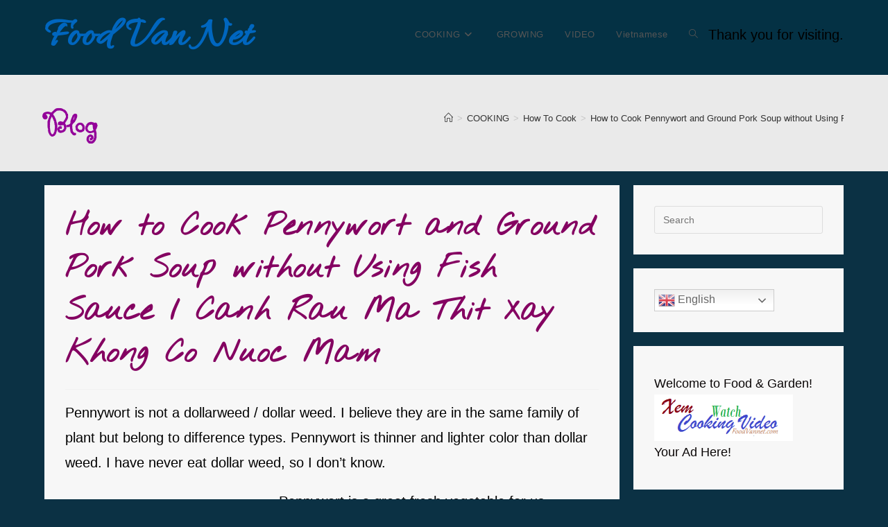

--- FILE ---
content_type: text/html; charset=UTF-8
request_url: http://www.foodvannet.com/how-to-cook-pennywort-and-ground-pork-soup-without-using-fish-sauce-canh-rau-ma-thit-xay/
body_size: 14419
content:
<!DOCTYPE html>
<html class="html" lang="en-US">
<head>
	<meta charset="UTF-8">
	<link rel="profile" href="https://gmpg.org/xfn/11">

	<title>How to Cook Pennywort and Ground Pork Soup without Using Fish Sauce / Canh Rau Ma Thit Xay Khong Co Nuoc Mam &#8211; Food Van Net</title>
<meta name='robots' content='max-image-preview:large' />
	<style>img:is([sizes="auto" i], [sizes^="auto," i]) { contain-intrinsic-size: 3000px 1500px }</style>
	<meta name="viewport" content="width=device-width, initial-scale=1"><link rel='dns-prefetch' href='//fonts.googleapis.com' />
<link rel="alternate" type="application/rss+xml" title="Food Van Net &raquo; Feed" href="http://www.foodvannet.com/feed/" />
<link rel="alternate" type="application/rss+xml" title="Food Van Net &raquo; Comments Feed" href="http://www.foodvannet.com/comments/feed/" />
<link rel="alternate" type="application/rss+xml" title="Food Van Net &raquo; How to Cook Pennywort and Ground Pork Soup without Using Fish Sauce / Canh Rau Ma Thit Xay Khong Co Nuoc Mam Comments Feed" href="http://www.foodvannet.com/how-to-cook-pennywort-and-ground-pork-soup-without-using-fish-sauce-canh-rau-ma-thit-xay/feed/" />
<script>
window._wpemojiSettings = {"baseUrl":"https:\/\/s.w.org\/images\/core\/emoji\/16.0.1\/72x72\/","ext":".png","svgUrl":"https:\/\/s.w.org\/images\/core\/emoji\/16.0.1\/svg\/","svgExt":".svg","source":{"concatemoji":"http:\/\/www.foodvannet.com\/wp-includes\/js\/wp-emoji-release.min.js?ver=6.8.3"}};
/*! This file is auto-generated */
!function(s,n){var o,i,e;function c(e){try{var t={supportTests:e,timestamp:(new Date).valueOf()};sessionStorage.setItem(o,JSON.stringify(t))}catch(e){}}function p(e,t,n){e.clearRect(0,0,e.canvas.width,e.canvas.height),e.fillText(t,0,0);var t=new Uint32Array(e.getImageData(0,0,e.canvas.width,e.canvas.height).data),a=(e.clearRect(0,0,e.canvas.width,e.canvas.height),e.fillText(n,0,0),new Uint32Array(e.getImageData(0,0,e.canvas.width,e.canvas.height).data));return t.every(function(e,t){return e===a[t]})}function u(e,t){e.clearRect(0,0,e.canvas.width,e.canvas.height),e.fillText(t,0,0);for(var n=e.getImageData(16,16,1,1),a=0;a<n.data.length;a++)if(0!==n.data[a])return!1;return!0}function f(e,t,n,a){switch(t){case"flag":return n(e,"\ud83c\udff3\ufe0f\u200d\u26a7\ufe0f","\ud83c\udff3\ufe0f\u200b\u26a7\ufe0f")?!1:!n(e,"\ud83c\udde8\ud83c\uddf6","\ud83c\udde8\u200b\ud83c\uddf6")&&!n(e,"\ud83c\udff4\udb40\udc67\udb40\udc62\udb40\udc65\udb40\udc6e\udb40\udc67\udb40\udc7f","\ud83c\udff4\u200b\udb40\udc67\u200b\udb40\udc62\u200b\udb40\udc65\u200b\udb40\udc6e\u200b\udb40\udc67\u200b\udb40\udc7f");case"emoji":return!a(e,"\ud83e\udedf")}return!1}function g(e,t,n,a){var r="undefined"!=typeof WorkerGlobalScope&&self instanceof WorkerGlobalScope?new OffscreenCanvas(300,150):s.createElement("canvas"),o=r.getContext("2d",{willReadFrequently:!0}),i=(o.textBaseline="top",o.font="600 32px Arial",{});return e.forEach(function(e){i[e]=t(o,e,n,a)}),i}function t(e){var t=s.createElement("script");t.src=e,t.defer=!0,s.head.appendChild(t)}"undefined"!=typeof Promise&&(o="wpEmojiSettingsSupports",i=["flag","emoji"],n.supports={everything:!0,everythingExceptFlag:!0},e=new Promise(function(e){s.addEventListener("DOMContentLoaded",e,{once:!0})}),new Promise(function(t){var n=function(){try{var e=JSON.parse(sessionStorage.getItem(o));if("object"==typeof e&&"number"==typeof e.timestamp&&(new Date).valueOf()<e.timestamp+604800&&"object"==typeof e.supportTests)return e.supportTests}catch(e){}return null}();if(!n){if("undefined"!=typeof Worker&&"undefined"!=typeof OffscreenCanvas&&"undefined"!=typeof URL&&URL.createObjectURL&&"undefined"!=typeof Blob)try{var e="postMessage("+g.toString()+"("+[JSON.stringify(i),f.toString(),p.toString(),u.toString()].join(",")+"));",a=new Blob([e],{type:"text/javascript"}),r=new Worker(URL.createObjectURL(a),{name:"wpTestEmojiSupports"});return void(r.onmessage=function(e){c(n=e.data),r.terminate(),t(n)})}catch(e){}c(n=g(i,f,p,u))}t(n)}).then(function(e){for(var t in e)n.supports[t]=e[t],n.supports.everything=n.supports.everything&&n.supports[t],"flag"!==t&&(n.supports.everythingExceptFlag=n.supports.everythingExceptFlag&&n.supports[t]);n.supports.everythingExceptFlag=n.supports.everythingExceptFlag&&!n.supports.flag,n.DOMReady=!1,n.readyCallback=function(){n.DOMReady=!0}}).then(function(){return e}).then(function(){var e;n.supports.everything||(n.readyCallback(),(e=n.source||{}).concatemoji?t(e.concatemoji):e.wpemoji&&e.twemoji&&(t(e.twemoji),t(e.wpemoji)))}))}((window,document),window._wpemojiSettings);
</script>
<style id='wp-emoji-styles-inline-css'>

	img.wp-smiley, img.emoji {
		display: inline !important;
		border: none !important;
		box-shadow: none !important;
		height: 1em !important;
		width: 1em !important;
		margin: 0 0.07em !important;
		vertical-align: -0.1em !important;
		background: none !important;
		padding: 0 !important;
	}
</style>
<link rel='stylesheet' id='wp-block-library-css' href='http://www.foodvannet.com/wp-includes/css/dist/block-library/style.min.css?ver=6.8.3' media='all' />
<style id='wp-block-library-theme-inline-css'>
.wp-block-audio :where(figcaption){color:#555;font-size:13px;text-align:center}.is-dark-theme .wp-block-audio :where(figcaption){color:#ffffffa6}.wp-block-audio{margin:0 0 1em}.wp-block-code{border:1px solid #ccc;border-radius:4px;font-family:Menlo,Consolas,monaco,monospace;padding:.8em 1em}.wp-block-embed :where(figcaption){color:#555;font-size:13px;text-align:center}.is-dark-theme .wp-block-embed :where(figcaption){color:#ffffffa6}.wp-block-embed{margin:0 0 1em}.blocks-gallery-caption{color:#555;font-size:13px;text-align:center}.is-dark-theme .blocks-gallery-caption{color:#ffffffa6}:root :where(.wp-block-image figcaption){color:#555;font-size:13px;text-align:center}.is-dark-theme :root :where(.wp-block-image figcaption){color:#ffffffa6}.wp-block-image{margin:0 0 1em}.wp-block-pullquote{border-bottom:4px solid;border-top:4px solid;color:currentColor;margin-bottom:1.75em}.wp-block-pullquote cite,.wp-block-pullquote footer,.wp-block-pullquote__citation{color:currentColor;font-size:.8125em;font-style:normal;text-transform:uppercase}.wp-block-quote{border-left:.25em solid;margin:0 0 1.75em;padding-left:1em}.wp-block-quote cite,.wp-block-quote footer{color:currentColor;font-size:.8125em;font-style:normal;position:relative}.wp-block-quote:where(.has-text-align-right){border-left:none;border-right:.25em solid;padding-left:0;padding-right:1em}.wp-block-quote:where(.has-text-align-center){border:none;padding-left:0}.wp-block-quote.is-large,.wp-block-quote.is-style-large,.wp-block-quote:where(.is-style-plain){border:none}.wp-block-search .wp-block-search__label{font-weight:700}.wp-block-search__button{border:1px solid #ccc;padding:.375em .625em}:where(.wp-block-group.has-background){padding:1.25em 2.375em}.wp-block-separator.has-css-opacity{opacity:.4}.wp-block-separator{border:none;border-bottom:2px solid;margin-left:auto;margin-right:auto}.wp-block-separator.has-alpha-channel-opacity{opacity:1}.wp-block-separator:not(.is-style-wide):not(.is-style-dots){width:100px}.wp-block-separator.has-background:not(.is-style-dots){border-bottom:none;height:1px}.wp-block-separator.has-background:not(.is-style-wide):not(.is-style-dots){height:2px}.wp-block-table{margin:0 0 1em}.wp-block-table td,.wp-block-table th{word-break:normal}.wp-block-table :where(figcaption){color:#555;font-size:13px;text-align:center}.is-dark-theme .wp-block-table :where(figcaption){color:#ffffffa6}.wp-block-video :where(figcaption){color:#555;font-size:13px;text-align:center}.is-dark-theme .wp-block-video :where(figcaption){color:#ffffffa6}.wp-block-video{margin:0 0 1em}:root :where(.wp-block-template-part.has-background){margin-bottom:0;margin-top:0;padding:1.25em 2.375em}
</style>
<style id='classic-theme-styles-inline-css'>
/*! This file is auto-generated */
.wp-block-button__link{color:#fff;background-color:#32373c;border-radius:9999px;box-shadow:none;text-decoration:none;padding:calc(.667em + 2px) calc(1.333em + 2px);font-size:1.125em}.wp-block-file__button{background:#32373c;color:#fff;text-decoration:none}
</style>
<style id='global-styles-inline-css'>
:root{--wp--preset--aspect-ratio--square: 1;--wp--preset--aspect-ratio--4-3: 4/3;--wp--preset--aspect-ratio--3-4: 3/4;--wp--preset--aspect-ratio--3-2: 3/2;--wp--preset--aspect-ratio--2-3: 2/3;--wp--preset--aspect-ratio--16-9: 16/9;--wp--preset--aspect-ratio--9-16: 9/16;--wp--preset--color--black: #000000;--wp--preset--color--cyan-bluish-gray: #abb8c3;--wp--preset--color--white: #ffffff;--wp--preset--color--pale-pink: #f78da7;--wp--preset--color--vivid-red: #cf2e2e;--wp--preset--color--luminous-vivid-orange: #ff6900;--wp--preset--color--luminous-vivid-amber: #fcb900;--wp--preset--color--light-green-cyan: #7bdcb5;--wp--preset--color--vivid-green-cyan: #00d084;--wp--preset--color--pale-cyan-blue: #8ed1fc;--wp--preset--color--vivid-cyan-blue: #0693e3;--wp--preset--color--vivid-purple: #9b51e0;--wp--preset--gradient--vivid-cyan-blue-to-vivid-purple: linear-gradient(135deg,rgba(6,147,227,1) 0%,rgb(155,81,224) 100%);--wp--preset--gradient--light-green-cyan-to-vivid-green-cyan: linear-gradient(135deg,rgb(122,220,180) 0%,rgb(0,208,130) 100%);--wp--preset--gradient--luminous-vivid-amber-to-luminous-vivid-orange: linear-gradient(135deg,rgba(252,185,0,1) 0%,rgba(255,105,0,1) 100%);--wp--preset--gradient--luminous-vivid-orange-to-vivid-red: linear-gradient(135deg,rgba(255,105,0,1) 0%,rgb(207,46,46) 100%);--wp--preset--gradient--very-light-gray-to-cyan-bluish-gray: linear-gradient(135deg,rgb(238,238,238) 0%,rgb(169,184,195) 100%);--wp--preset--gradient--cool-to-warm-spectrum: linear-gradient(135deg,rgb(74,234,220) 0%,rgb(151,120,209) 20%,rgb(207,42,186) 40%,rgb(238,44,130) 60%,rgb(251,105,98) 80%,rgb(254,248,76) 100%);--wp--preset--gradient--blush-light-purple: linear-gradient(135deg,rgb(255,206,236) 0%,rgb(152,150,240) 100%);--wp--preset--gradient--blush-bordeaux: linear-gradient(135deg,rgb(254,205,165) 0%,rgb(254,45,45) 50%,rgb(107,0,62) 100%);--wp--preset--gradient--luminous-dusk: linear-gradient(135deg,rgb(255,203,112) 0%,rgb(199,81,192) 50%,rgb(65,88,208) 100%);--wp--preset--gradient--pale-ocean: linear-gradient(135deg,rgb(255,245,203) 0%,rgb(182,227,212) 50%,rgb(51,167,181) 100%);--wp--preset--gradient--electric-grass: linear-gradient(135deg,rgb(202,248,128) 0%,rgb(113,206,126) 100%);--wp--preset--gradient--midnight: linear-gradient(135deg,rgb(2,3,129) 0%,rgb(40,116,252) 100%);--wp--preset--font-size--small: 13px;--wp--preset--font-size--medium: 20px;--wp--preset--font-size--large: 36px;--wp--preset--font-size--x-large: 42px;--wp--preset--spacing--20: 0.44rem;--wp--preset--spacing--30: 0.67rem;--wp--preset--spacing--40: 1rem;--wp--preset--spacing--50: 1.5rem;--wp--preset--spacing--60: 2.25rem;--wp--preset--spacing--70: 3.38rem;--wp--preset--spacing--80: 5.06rem;--wp--preset--shadow--natural: 6px 6px 9px rgba(0, 0, 0, 0.2);--wp--preset--shadow--deep: 12px 12px 50px rgba(0, 0, 0, 0.4);--wp--preset--shadow--sharp: 6px 6px 0px rgba(0, 0, 0, 0.2);--wp--preset--shadow--outlined: 6px 6px 0px -3px rgba(255, 255, 255, 1), 6px 6px rgba(0, 0, 0, 1);--wp--preset--shadow--crisp: 6px 6px 0px rgba(0, 0, 0, 1);}:where(.is-layout-flex){gap: 0.5em;}:where(.is-layout-grid){gap: 0.5em;}body .is-layout-flex{display: flex;}.is-layout-flex{flex-wrap: wrap;align-items: center;}.is-layout-flex > :is(*, div){margin: 0;}body .is-layout-grid{display: grid;}.is-layout-grid > :is(*, div){margin: 0;}:where(.wp-block-columns.is-layout-flex){gap: 2em;}:where(.wp-block-columns.is-layout-grid){gap: 2em;}:where(.wp-block-post-template.is-layout-flex){gap: 1.25em;}:where(.wp-block-post-template.is-layout-grid){gap: 1.25em;}.has-black-color{color: var(--wp--preset--color--black) !important;}.has-cyan-bluish-gray-color{color: var(--wp--preset--color--cyan-bluish-gray) !important;}.has-white-color{color: var(--wp--preset--color--white) !important;}.has-pale-pink-color{color: var(--wp--preset--color--pale-pink) !important;}.has-vivid-red-color{color: var(--wp--preset--color--vivid-red) !important;}.has-luminous-vivid-orange-color{color: var(--wp--preset--color--luminous-vivid-orange) !important;}.has-luminous-vivid-amber-color{color: var(--wp--preset--color--luminous-vivid-amber) !important;}.has-light-green-cyan-color{color: var(--wp--preset--color--light-green-cyan) !important;}.has-vivid-green-cyan-color{color: var(--wp--preset--color--vivid-green-cyan) !important;}.has-pale-cyan-blue-color{color: var(--wp--preset--color--pale-cyan-blue) !important;}.has-vivid-cyan-blue-color{color: var(--wp--preset--color--vivid-cyan-blue) !important;}.has-vivid-purple-color{color: var(--wp--preset--color--vivid-purple) !important;}.has-black-background-color{background-color: var(--wp--preset--color--black) !important;}.has-cyan-bluish-gray-background-color{background-color: var(--wp--preset--color--cyan-bluish-gray) !important;}.has-white-background-color{background-color: var(--wp--preset--color--white) !important;}.has-pale-pink-background-color{background-color: var(--wp--preset--color--pale-pink) !important;}.has-vivid-red-background-color{background-color: var(--wp--preset--color--vivid-red) !important;}.has-luminous-vivid-orange-background-color{background-color: var(--wp--preset--color--luminous-vivid-orange) !important;}.has-luminous-vivid-amber-background-color{background-color: var(--wp--preset--color--luminous-vivid-amber) !important;}.has-light-green-cyan-background-color{background-color: var(--wp--preset--color--light-green-cyan) !important;}.has-vivid-green-cyan-background-color{background-color: var(--wp--preset--color--vivid-green-cyan) !important;}.has-pale-cyan-blue-background-color{background-color: var(--wp--preset--color--pale-cyan-blue) !important;}.has-vivid-cyan-blue-background-color{background-color: var(--wp--preset--color--vivid-cyan-blue) !important;}.has-vivid-purple-background-color{background-color: var(--wp--preset--color--vivid-purple) !important;}.has-black-border-color{border-color: var(--wp--preset--color--black) !important;}.has-cyan-bluish-gray-border-color{border-color: var(--wp--preset--color--cyan-bluish-gray) !important;}.has-white-border-color{border-color: var(--wp--preset--color--white) !important;}.has-pale-pink-border-color{border-color: var(--wp--preset--color--pale-pink) !important;}.has-vivid-red-border-color{border-color: var(--wp--preset--color--vivid-red) !important;}.has-luminous-vivid-orange-border-color{border-color: var(--wp--preset--color--luminous-vivid-orange) !important;}.has-luminous-vivid-amber-border-color{border-color: var(--wp--preset--color--luminous-vivid-amber) !important;}.has-light-green-cyan-border-color{border-color: var(--wp--preset--color--light-green-cyan) !important;}.has-vivid-green-cyan-border-color{border-color: var(--wp--preset--color--vivid-green-cyan) !important;}.has-pale-cyan-blue-border-color{border-color: var(--wp--preset--color--pale-cyan-blue) !important;}.has-vivid-cyan-blue-border-color{border-color: var(--wp--preset--color--vivid-cyan-blue) !important;}.has-vivid-purple-border-color{border-color: var(--wp--preset--color--vivid-purple) !important;}.has-vivid-cyan-blue-to-vivid-purple-gradient-background{background: var(--wp--preset--gradient--vivid-cyan-blue-to-vivid-purple) !important;}.has-light-green-cyan-to-vivid-green-cyan-gradient-background{background: var(--wp--preset--gradient--light-green-cyan-to-vivid-green-cyan) !important;}.has-luminous-vivid-amber-to-luminous-vivid-orange-gradient-background{background: var(--wp--preset--gradient--luminous-vivid-amber-to-luminous-vivid-orange) !important;}.has-luminous-vivid-orange-to-vivid-red-gradient-background{background: var(--wp--preset--gradient--luminous-vivid-orange-to-vivid-red) !important;}.has-very-light-gray-to-cyan-bluish-gray-gradient-background{background: var(--wp--preset--gradient--very-light-gray-to-cyan-bluish-gray) !important;}.has-cool-to-warm-spectrum-gradient-background{background: var(--wp--preset--gradient--cool-to-warm-spectrum) !important;}.has-blush-light-purple-gradient-background{background: var(--wp--preset--gradient--blush-light-purple) !important;}.has-blush-bordeaux-gradient-background{background: var(--wp--preset--gradient--blush-bordeaux) !important;}.has-luminous-dusk-gradient-background{background: var(--wp--preset--gradient--luminous-dusk) !important;}.has-pale-ocean-gradient-background{background: var(--wp--preset--gradient--pale-ocean) !important;}.has-electric-grass-gradient-background{background: var(--wp--preset--gradient--electric-grass) !important;}.has-midnight-gradient-background{background: var(--wp--preset--gradient--midnight) !important;}.has-small-font-size{font-size: var(--wp--preset--font-size--small) !important;}.has-medium-font-size{font-size: var(--wp--preset--font-size--medium) !important;}.has-large-font-size{font-size: var(--wp--preset--font-size--large) !important;}.has-x-large-font-size{font-size: var(--wp--preset--font-size--x-large) !important;}
:where(.wp-block-post-template.is-layout-flex){gap: 1.25em;}:where(.wp-block-post-template.is-layout-grid){gap: 1.25em;}
:where(.wp-block-columns.is-layout-flex){gap: 2em;}:where(.wp-block-columns.is-layout-grid){gap: 2em;}
:root :where(.wp-block-pullquote){font-size: 1.5em;line-height: 1.6;}
</style>
<link rel='stylesheet' id='font-awesome-css' href='http://www.foodvannet.com/wp-content/themes/oceanwp/assets/fonts/fontawesome/css/all.min.css?ver=6.7.2' media='all' />
<link rel='stylesheet' id='simple-line-icons-css' href='http://www.foodvannet.com/wp-content/themes/oceanwp/assets/css/third/simple-line-icons.min.css?ver=2.4.0' media='all' />
<link rel='stylesheet' id='oceanwp-style-css' href='http://www.foodvannet.com/wp-content/themes/oceanwp/assets/css/style.min.css?ver=4.1.4' media='all' />
<link rel='stylesheet' id='oceanwp-google-font-butterfly-kids-css' href='//fonts.googleapis.com/css?family=Butterfly+Kids%3A100%2C200%2C300%2C400%2C500%2C600%2C700%2C800%2C900%2C100i%2C200i%2C300i%2C400i%2C500i%2C600i%2C700i%2C800i%2C900i&#038;subset=latin&#038;display=swap&#038;ver=6.8.3' media='all' />
<link rel='stylesheet' id='oceanwp-google-font-allura-css' href='//fonts.googleapis.com/css?family=Allura%3A100%2C200%2C300%2C400%2C500%2C600%2C700%2C800%2C900%2C100i%2C200i%2C300i%2C400i%2C500i%2C600i%2C700i%2C800i%2C900i&#038;subset=latin&#038;display=swap&#038;ver=6.8.3' media='all' />
<link rel='stylesheet' id='oceanwp-google-font-nothing-you-could-do-css' href='//fonts.googleapis.com/css?family=Nothing+You+Could+Do%3A100%2C200%2C300%2C400%2C500%2C600%2C700%2C800%2C900%2C100i%2C200i%2C300i%2C400i%2C500i%2C600i%2C700i%2C800i%2C900i&#038;subset=latin&#038;display=swap&#038;ver=6.8.3' media='all' />
<link rel='stylesheet' id='oceanwp-google-font-walter-turncoat-css' href='//fonts.googleapis.com/css?family=Walter+Turncoat%3A100%2C200%2C300%2C400%2C500%2C600%2C700%2C800%2C900%2C100i%2C200i%2C300i%2C400i%2C500i%2C600i%2C700i%2C800i%2C900i&#038;subset=latin&#038;display=swap&#038;ver=6.8.3' media='all' />
<link rel='stylesheet' id='tablepress-default-css' href='http://www.foodvannet.com/wp-content/plugins/tablepress/css/build/default.css?ver=3.2.5' media='all' />
<script src="http://www.foodvannet.com/wp-includes/js/jquery/jquery.min.js?ver=3.7.1" id="jquery-core-js"></script>
<script src="http://www.foodvannet.com/wp-includes/js/jquery/jquery-migrate.min.js?ver=3.4.1" id="jquery-migrate-js"></script>
<link rel="https://api.w.org/" href="http://www.foodvannet.com/wp-json/" /><link rel="alternate" title="JSON" type="application/json" href="http://www.foodvannet.com/wp-json/wp/v2/posts/5123" /><link rel="EditURI" type="application/rsd+xml" title="RSD" href="http://www.foodvannet.com/xmlrpc.php?rsd" />
<meta name="generator" content="WordPress 6.8.3" />
<link rel="canonical" href="http://www.foodvannet.com/how-to-cook-pennywort-and-ground-pork-soup-without-using-fish-sauce-canh-rau-ma-thit-xay/" />
<link rel='shortlink' href='http://www.foodvannet.com/?p=5123' />
<link rel="alternate" title="oEmbed (JSON)" type="application/json+oembed" href="http://www.foodvannet.com/wp-json/oembed/1.0/embed?url=http%3A%2F%2Fwww.foodvannet.com%2Fhow-to-cook-pennywort-and-ground-pork-soup-without-using-fish-sauce-canh-rau-ma-thit-xay%2F" />
<link rel="alternate" title="oEmbed (XML)" type="text/xml+oembed" href="http://www.foodvannet.com/wp-json/oembed/1.0/embed?url=http%3A%2F%2Fwww.foodvannet.com%2Fhow-to-cook-pennywort-and-ground-pork-soup-without-using-fish-sauce-canh-rau-ma-thit-xay%2F&#038;format=xml" />
<!-- OceanWP CSS -->
<style type="text/css">
/* Colors */a:hover{color:#000596}a:hover .owp-icon use{stroke:#000596}.separate-layout,.has-parallax-footer.separate-layout #main{background-color:#0b3144}.boxed-layout #wrap,.separate-layout .content-area,.separate-layout .widget-area .sidebar-box,body.separate-blog.separate-layout #blog-entries >*,body.separate-blog.separate-layout .oceanwp-pagination,body.separate-blog.separate-layout .blog-entry.grid-entry .blog-entry-inner,.has-parallax-footer:not(.separate-layout) #main{background-color:#f7f7f7}body .theme-button,body input[type="submit"],body button[type="submit"],body button,body .button,body div.wpforms-container-full .wpforms-form input[type=submit],body div.wpforms-container-full .wpforms-form button[type=submit],body div.wpforms-container-full .wpforms-form .wpforms-page-button,.woocommerce-cart .wp-element-button,.woocommerce-checkout .wp-element-button,.wp-block-button__link{border-color:#ffffff}body .theme-button:hover,body input[type="submit"]:hover,body button[type="submit"]:hover,body button:hover,body .button:hover,body div.wpforms-container-full .wpforms-form input[type=submit]:hover,body div.wpforms-container-full .wpforms-form input[type=submit]:active,body div.wpforms-container-full .wpforms-form button[type=submit]:hover,body div.wpforms-container-full .wpforms-form button[type=submit]:active,body div.wpforms-container-full .wpforms-form .wpforms-page-button:hover,body div.wpforms-container-full .wpforms-form .wpforms-page-button:active,.woocommerce-cart .wp-element-button:hover,.woocommerce-checkout .wp-element-button:hover,.wp-block-button__link:hover{border-color:#ffffff}.page-header .page-header-title,.page-header.background-image-page-header .page-header-title{color:#930099}body{color:#000000}/* OceanWP Style Settings CSS */.separate-layout .content-area,.separate-layout.content-left-sidebar .content-area,.content-both-sidebars.scs-style .content-area,.separate-layout.content-both-sidebars.ssc-style .content-area,body.separate-blog.separate-layout #blog-entries >*,body.separate-blog.separate-layout .oceanwp-pagination,body.separate-blog.separate-layout .blog-entry.grid-entry .blog-entry-inner{padding:30pxpx}.separate-layout.content-full-width .content-area{padding:30pxpx !important}.separate-layout .widget-area .sidebar-box{padding:10pxpx}.theme-button,input[type="submit"],button[type="submit"],button,.button,body div.wpforms-container-full .wpforms-form input[type=submit],body div.wpforms-container-full .wpforms-form button[type=submit],body div.wpforms-container-full .wpforms-form .wpforms-page-button{border-style:solid}.theme-button,input[type="submit"],button[type="submit"],button,.button,body div.wpforms-container-full .wpforms-form input[type=submit],body div.wpforms-container-full .wpforms-form button[type=submit],body div.wpforms-container-full .wpforms-form .wpforms-page-button{border-width:1px}form input[type="text"],form input[type="password"],form input[type="email"],form input[type="url"],form input[type="date"],form input[type="month"],form input[type="time"],form input[type="datetime"],form input[type="datetime-local"],form input[type="week"],form input[type="number"],form input[type="search"],form input[type="tel"],form input[type="color"],form select,form textarea,.woocommerce .woocommerce-checkout .select2-container--default .select2-selection--single{border-style:solid}body div.wpforms-container-full .wpforms-form input[type=date],body div.wpforms-container-full .wpforms-form input[type=datetime],body div.wpforms-container-full .wpforms-form input[type=datetime-local],body div.wpforms-container-full .wpforms-form input[type=email],body div.wpforms-container-full .wpforms-form input[type=month],body div.wpforms-container-full .wpforms-form input[type=number],body div.wpforms-container-full .wpforms-form input[type=password],body div.wpforms-container-full .wpforms-form input[type=range],body div.wpforms-container-full .wpforms-form input[type=search],body div.wpforms-container-full .wpforms-form input[type=tel],body div.wpforms-container-full .wpforms-form input[type=text],body div.wpforms-container-full .wpforms-form input[type=time],body div.wpforms-container-full .wpforms-form input[type=url],body div.wpforms-container-full .wpforms-form input[type=week],body div.wpforms-container-full .wpforms-form select,body div.wpforms-container-full .wpforms-form textarea{border-style:solid}form input[type="text"],form input[type="password"],form input[type="email"],form input[type="url"],form input[type="date"],form input[type="month"],form input[type="time"],form input[type="datetime"],form input[type="datetime-local"],form input[type="week"],form input[type="number"],form input[type="search"],form input[type="tel"],form input[type="color"],form select,form textarea{border-radius:3px}body div.wpforms-container-full .wpforms-form input[type=date],body div.wpforms-container-full .wpforms-form input[type=datetime],body div.wpforms-container-full .wpforms-form input[type=datetime-local],body div.wpforms-container-full .wpforms-form input[type=email],body div.wpforms-container-full .wpforms-form input[type=month],body div.wpforms-container-full .wpforms-form input[type=number],body div.wpforms-container-full .wpforms-form input[type=password],body div.wpforms-container-full .wpforms-form input[type=range],body div.wpforms-container-full .wpforms-form input[type=search],body div.wpforms-container-full .wpforms-form input[type=tel],body div.wpforms-container-full .wpforms-form input[type=text],body div.wpforms-container-full .wpforms-form input[type=time],body div.wpforms-container-full .wpforms-form input[type=url],body div.wpforms-container-full .wpforms-form input[type=week],body div.wpforms-container-full .wpforms-form select,body div.wpforms-container-full .wpforms-form textarea{border-radius:3px}/* Header */#site-logo #site-logo-inner,.oceanwp-social-menu .social-menu-inner,#site-header.full_screen-header .menu-bar-inner,.after-header-content .after-header-content-inner{height:100px}#site-navigation-wrap .dropdown-menu >li >a,#site-navigation-wrap .dropdown-menu >li >span.opl-logout-link,.oceanwp-mobile-menu-icon a,.mobile-menu-close,.after-header-content-inner >a{line-height:100px}#site-header,.has-transparent-header .is-sticky #site-header,.has-vh-transparent .is-sticky #site-header.vertical-header,#searchform-header-replace{background-color:#043144}#site-header.has-header-media .overlay-header-media{background-color:rgba(0,0,0,0.5)}/* Topbar */#top-bar-wrap,.oceanwp-top-bar-sticky{background-color:#043144}#top-bar-wrap{border-color:#eeee22}#top-bar-wrap,#top-bar-content strong{color:#ffffff}/* Blog CSS */.blog-entry.post .blog-entry-header .entry-title a{color:#70002e}.single-post .entry-title{color:#840061}.ocean-single-post-header ul.meta-item li a:hover{color:#333333}/* Sidebar */.sidebar-box,.footer-box{color:#0a0606}.page-header{background-color:#eaeaea}/* Typography */body{font-size:20px;line-height:1.8;font-weight:500}h1,h2,h3,h4,h5,h6,.theme-heading,.widget-title,.oceanwp-widget-recent-posts-title,.comment-reply-title,.entry-title,.sidebar-box .widget-title{line-height:1.4}h1{font-size:23px;line-height:1.4}h2{font-size:20px;line-height:1.4}h3{font-size:18px;line-height:1.4}h4{font-size:17px;line-height:1.4}h5{font-size:14px;line-height:1.4}h6{font-size:15px;line-height:1.4}.page-header .page-header-title,.page-header.background-image-page-header .page-header-title{font-family:'Butterfly Kids';font-size:50px;line-height:1.4;font-weight:700}.page-header .page-subheading{font-size:15px;line-height:1.8}.site-breadcrumbs,.site-breadcrumbs a{font-size:13px;line-height:1.4}#top-bar-content,#top-bar-social-alt{font-size:12px;line-height:1.8}#site-logo a.site-logo-text{font-family:Allura;font-size:60px;line-height:1.8;font-weight:900}.dropdown-menu ul li a.menu-link,#site-header.full_screen-header .fs-dropdown-menu ul.sub-menu li a{font-size:12px;line-height:1.2;letter-spacing:.6px}.sidr-class-dropdown-menu li a,a.sidr-class-toggle-sidr-close,#mobile-dropdown ul li a,body #mobile-fullscreen ul li a{font-size:15px;line-height:1.8}.blog-entry.post .blog-entry-header .entry-title a{font-size:24px;line-height:1.4;font-weight:600}.ocean-single-post-header .single-post-title{font-size:34px;line-height:1.4;letter-spacing:.6px}.ocean-single-post-header ul.meta-item li,.ocean-single-post-header ul.meta-item li a{font-size:13px;line-height:1.4;letter-spacing:.6px}.ocean-single-post-header .post-author-name,.ocean-single-post-header .post-author-name a{font-size:14px;line-height:1.4;letter-spacing:.6px}.ocean-single-post-header .post-author-description{font-size:12px;line-height:1.4;letter-spacing:.6px}.single-post .entry-title{font-family:'Nothing You Could Do';font-size:44px;line-height:1.4;letter-spacing:.6px;font-weight:600}.single-post ul.meta li,.single-post ul.meta li a{font-size:14px;line-height:1.4;letter-spacing:.6px}.sidebar-box .widget-title,.sidebar-box.widget_block .wp-block-heading{font-family:'Walter Turncoat';font-size:23px;line-height:1;letter-spacing:1px;font-weight:600}.sidebar-box,.footer-box{font-size:18px;font-weight:500}#footer-widgets .footer-box .widget-title{font-size:13px;line-height:1;letter-spacing:1px}#footer-bottom #copyright{font-size:12px;line-height:1}#footer-bottom #footer-bottom-menu{font-size:12px;line-height:1}.woocommerce-store-notice.demo_store{line-height:2;letter-spacing:1.5px}.demo_store .woocommerce-store-notice__dismiss-link{line-height:2;letter-spacing:1.5px}.woocommerce ul.products li.product li.title h2,.woocommerce ul.products li.product li.title a{font-size:14px;line-height:1.5}.woocommerce ul.products li.product li.category,.woocommerce ul.products li.product li.category a{font-size:12px;line-height:1}.woocommerce ul.products li.product .price{font-size:18px;line-height:1}.woocommerce ul.products li.product .button,.woocommerce ul.products li.product .product-inner .added_to_cart{font-size:12px;line-height:1.5;letter-spacing:1px}.woocommerce ul.products li.owp-woo-cond-notice span,.woocommerce ul.products li.owp-woo-cond-notice a{font-size:16px;line-height:1;letter-spacing:1px;font-weight:600;text-transform:capitalize}.woocommerce div.product .product_title{font-size:24px;line-height:1.4;letter-spacing:.6px}.woocommerce div.product p.price{font-size:36px;line-height:1}.woocommerce .owp-btn-normal .summary form button.button,.woocommerce .owp-btn-big .summary form button.button,.woocommerce .owp-btn-very-big .summary form button.button{font-size:12px;line-height:1.5;letter-spacing:1px;text-transform:uppercase}.woocommerce div.owp-woo-single-cond-notice span,.woocommerce div.owp-woo-single-cond-notice a{font-size:18px;line-height:2;letter-spacing:1.5px;font-weight:600;text-transform:capitalize}
</style></head>

<body class="wp-singular post-template-default single single-post postid-5123 single-format-standard wp-embed-responsive wp-theme-oceanwp oceanwp-theme dropdown-mobile separate-layout default-breakpoint has-sidebar content-right-sidebar post-in-category-cooking-video post-in-category-how-to-make post-in-category-videos has-breadcrumbs has-blog-grid" itemscope="itemscope" itemtype="https://schema.org/Article">

	
	
	<div id="outer-wrap" class="site clr">

		<a class="skip-link screen-reader-text" href="#main">Skip to content</a>

		
		<div id="wrap" class="clr">

			
			
<header id="site-header" class="minimal-header has-after-header-content clr" data-height="100" itemscope="itemscope" itemtype="https://schema.org/WPHeader" role="banner">

	
					
			<div id="site-header-inner" class="clr container">

				
				

<div id="site-logo" class="clr" itemscope itemtype="https://schema.org/Brand" >

	
	<div id="site-logo-inner" class="clr">

						<a href="http://www.foodvannet.com/" rel="home" class="site-title site-logo-text"  style=color:#0066bf;>Food Van Net</a>
				
	</div><!-- #site-logo-inner -->

	
	
</div><!-- #site-logo -->

			<div class="after-header-content">
				<div class="after-header-content-inner">
					Thank you for visiting.				</div>
			</div>
						<div id="site-navigation-wrap" class="clr">
			
			
			
			<nav id="site-navigation" class="navigation main-navigation clr" itemscope="itemscope" itemtype="https://schema.org/SiteNavigationElement" role="navigation" >

				<ul id="menu-2022" class="main-menu dropdown-menu sf-menu"><li id="menu-item-4806" class="menu-item menu-item-type-taxonomy menu-item-object-category current-post-ancestor menu-item-has-children dropdown menu-item-4806"><a href="http://www.foodvannet.com/category/cooking/" class="menu-link"><span class="text-wrap">COOKING<i class="nav-arrow fa fa-angle-down" aria-hidden="true" role="img"></i></span></a>
<ul class="sub-menu">
	<li id="menu-item-4810" class="menu-item menu-item-type-taxonomy menu-item-object-category current-post-ancestor current-menu-parent current-post-parent menu-item-4810"><a href="http://www.foodvannet.com/category/cooking/how-to-make/" class="menu-link"><span class="text-wrap">How To Cook</span></a></li>	<li id="menu-item-4711" class="menu-item menu-item-type-post_type menu-item-object-page menu-item-4711"><a href="http://www.foodvannet.com/cooking-measurements/" class="menu-link"><span class="text-wrap">Cooking Measurements</span></a></li>	<li id="menu-item-4807" class="menu-item menu-item-type-taxonomy menu-item-object-category menu-item-4807"><a href="http://www.foodvannet.com/category/cooking/tips-tricks/" class="menu-link"><span class="text-wrap">Cooking Tips &amp; Tricks</span></a></li>	<li id="menu-item-4808" class="menu-item menu-item-type-taxonomy menu-item-object-category current-post-ancestor current-menu-parent current-post-parent menu-item-4808"><a href="http://www.foodvannet.com/category/cooking/cooking-video/" class="menu-link"><span class="text-wrap">Cooking Video</span></a></li>	<li id="menu-item-4809" class="menu-item menu-item-type-taxonomy menu-item-object-category menu-item-4809"><a href="http://www.foodvannet.com/category/cooking/cooking-shows-cooking-channels/" class="menu-link"><span class="text-wrap">Cooking Channels</span></a></li></ul>
</li><li id="menu-item-4713" class="menu-item menu-item-type-taxonomy menu-item-object-category menu-item-4713"><a href="http://www.foodvannet.com/category/how-to-growing-your-own-food/" class="menu-link"><span class="text-wrap">GROWING</span></a></li><li id="menu-item-4717" class="menu-item menu-item-type-taxonomy menu-item-object-category current-post-ancestor current-menu-parent current-post-parent menu-item-4717"><a href="http://www.foodvannet.com/category/videos/" class="menu-link"><span class="text-wrap">VIDEO</span></a></li><li id="menu-item-4718" class="menu-item menu-item-type-custom menu-item-object-custom menu-item-4718"><a href="http://concoonline.com" class="menu-link"><span class="text-wrap">Vietnamese</span></a></li><li class="search-toggle-li" ><a href="http://www.foodvannet.com/#" class="site-search-toggle search-dropdown-toggle"><span class="screen-reader-text">Toggle website search</span><i class=" icon-magnifier" aria-hidden="true" role="img"></i></a></li></ul>
<div id="searchform-dropdown" class="header-searchform-wrap clr" >
	
<form aria-label="Search this website" role="search" method="get" class="searchform" action="http://www.foodvannet.com/">	
	<input aria-label="Insert search query" type="search" id="ocean-search-form-1" class="field" autocomplete="off" placeholder="Search" name="s">
		</form>
</div><!-- #searchform-dropdown -->

			</nav><!-- #site-navigation -->

			
			
					</div><!-- #site-navigation-wrap -->
			
		
	
				
	
	<div class="oceanwp-mobile-menu-icon clr mobile-right">

		
		
		
		<a href="http://www.foodvannet.com/#mobile-menu-toggle" class="mobile-menu"  aria-label="Mobile Menu">
							<i class="fa fa-bars" aria-hidden="true"></i>
								<span class="oceanwp-text">Menu</span>
				<span class="oceanwp-close-text">Close</span>
						</a>

		
		
		
	</div><!-- #oceanwp-mobile-menu-navbar -->

	

			</div><!-- #site-header-inner -->

			
<div id="mobile-dropdown" class="clr" >

	<nav class="clr" itemscope="itemscope" itemtype="https://schema.org/SiteNavigationElement">

		<ul id="menu-2023" class="menu"><li class="menu-item menu-item-type-taxonomy menu-item-object-category current-post-ancestor menu-item-has-children menu-item-4806"><a href="http://www.foodvannet.com/category/cooking/">COOKING</a>
<ul class="sub-menu">
	<li class="menu-item menu-item-type-taxonomy menu-item-object-category current-post-ancestor current-menu-parent current-post-parent menu-item-4810"><a href="http://www.foodvannet.com/category/cooking/how-to-make/">How To Cook</a></li>
	<li class="menu-item menu-item-type-post_type menu-item-object-page menu-item-4711"><a href="http://www.foodvannet.com/cooking-measurements/">Cooking Measurements</a></li>
	<li class="menu-item menu-item-type-taxonomy menu-item-object-category menu-item-4807"><a href="http://www.foodvannet.com/category/cooking/tips-tricks/">Cooking Tips &amp; Tricks</a></li>
	<li class="menu-item menu-item-type-taxonomy menu-item-object-category current-post-ancestor current-menu-parent current-post-parent menu-item-4808"><a href="http://www.foodvannet.com/category/cooking/cooking-video/">Cooking Video</a></li>
	<li class="menu-item menu-item-type-taxonomy menu-item-object-category menu-item-4809"><a href="http://www.foodvannet.com/category/cooking/cooking-shows-cooking-channels/">Cooking Channels</a></li>
</ul>
</li>
<li class="menu-item menu-item-type-taxonomy menu-item-object-category menu-item-4713"><a href="http://www.foodvannet.com/category/how-to-growing-your-own-food/">GROWING</a></li>
<li class="menu-item menu-item-type-taxonomy menu-item-object-category current-post-ancestor current-menu-parent current-post-parent menu-item-4717"><a href="http://www.foodvannet.com/category/videos/">VIDEO</a></li>
<li class="menu-item menu-item-type-custom menu-item-object-custom menu-item-4718"><a href="http://concoonline.com">Vietnamese</a></li>
<li class="search-toggle-li" ><a href="http://www.foodvannet.com/#" class="site-search-toggle search-dropdown-toggle"><span class="screen-reader-text">Toggle website search</span><i class=" icon-magnifier" aria-hidden="true" role="img"></i></a></li></ul>
<div id="mobile-menu-search" class="clr">
	<form aria-label="Search this website" method="get" action="http://www.foodvannet.com/" class="mobile-searchform">
		<input aria-label="Insert search query" value="" class="field" id="ocean-mobile-search-2" type="search" name="s" autocomplete="off" placeholder="Search" />
		<button aria-label="Submit search" type="submit" class="searchform-submit">
			<i class=" icon-magnifier" aria-hidden="true" role="img"></i>		</button>
					</form>
</div><!-- .mobile-menu-search -->

	</nav>

</div>

			
			
		
		
</header><!-- #site-header -->


			
			<main id="main" class="site-main clr"  role="main">

				

<header class="page-header">

	
	<div class="container clr page-header-inner">

		
			<h1 class="page-header-title clr" itemprop="headline">Blog</h1>

			
		
		<nav role="navigation" aria-label="Breadcrumbs" class="site-breadcrumbs clr position-"><ol class="trail-items" itemscope itemtype="http://schema.org/BreadcrumbList"><meta name="numberOfItems" content="4" /><meta name="itemListOrder" content="Ascending" /><li class="trail-item trail-begin" itemprop="itemListElement" itemscope itemtype="https://schema.org/ListItem"><a href="http://www.foodvannet.com" rel="home" aria-label="Home" itemprop="item"><span itemprop="name"><i class=" icon-home" aria-hidden="true" role="img"></i><span class="breadcrumb-home has-icon">Home</span></span></a><span class="breadcrumb-sep">></span><meta itemprop="position" content="1" /></li><li class="trail-item" itemprop="itemListElement" itemscope itemtype="https://schema.org/ListItem"><a href="http://www.foodvannet.com/category/cooking/" itemprop="item"><span itemprop="name">COOKING</span></a><span class="breadcrumb-sep">></span><meta itemprop="position" content="2" /></li><li class="trail-item" itemprop="itemListElement" itemscope itemtype="https://schema.org/ListItem"><a href="http://www.foodvannet.com/category/cooking/how-to-make/" itemprop="item"><span itemprop="name">How To Cook</span></a><span class="breadcrumb-sep">></span><meta itemprop="position" content="3" /></li><li class="trail-item trail-end" itemprop="itemListElement" itemscope itemtype="https://schema.org/ListItem"><span itemprop="name"><a href="http://www.foodvannet.com/how-to-cook-pennywort-and-ground-pork-soup-without-using-fish-sauce-canh-rau-ma-thit-xay/">How to Cook Pennywort and Ground Pork Soup without Using Fish Sauce / Canh Rau Ma Thit Xay Khong Co Nuoc Mam</a></span><meta itemprop="position" content="4" /></li></ol></nav>
	</div><!-- .page-header-inner -->

	
	
</header><!-- .page-header -->


	
	<div id="content-wrap" class="container clr">

		
		<div id="primary" class="content-area clr">

			
			<div id="content" class="site-content clr">

				
				
<article id="post-5123">

	

<header class="entry-header clr">
	<h2 class="single-post-title entry-title" itemprop="headline">How to Cook Pennywort and Ground Pork Soup without Using Fish Sauce / Canh Rau Ma Thit Xay Khong Co Nuoc Mam</h2><!-- .single-post-title -->
</header><!-- .entry-header -->



<div class="entry-content clr" itemprop="text">
	
<p>Pennywort is not a dollarweed / dollar weed.  I believe they are in the same family of plant but belong to difference types.  Pennywort is thinner and lighter color than dollar weed.  I have never eat dollar weed, so I don&#8217;t know. </p><div class='code-block code-block-10' style='margin: 8px 8px 8px 0; float: left;'>
<script async src="//pagead2.googlesyndication.com/pagead/js/adsbygoogle.js"></script>
<!-- foodvannet300x250 -->
<ins class="adsbygoogle"
     style="display:inline-block;width:300px;height:250px"
     data-ad-client="ca-pub-8622011997747536"
     data-ad-slot="6792658366"></ins>
<script>
(adsbygoogle = window.adsbygoogle || []).push({});
</script>
</div>




<p>Pennywort is a great fresh vegetable for us.  Pennywort is not only be eaten as a raw vegetable but it also can be eaten as boiling vegetable or blanching vegetable.  Not stopping there, you can make drink from pennywort, pennywort drink, pennywort and young coconut juice drink&#8230;  However, you must be careful.  To me, you should not consume a lot of pennywort at a time suddenly because pennywort can make your blood pressure going down so fast, especially when combining with young coconut juice; so that&#8217;s not a good idea consuming a large amount of pennywort.</p>



<p class="has-text-align-center">How to Make<br><strong><mark style="background-color:rgba(0, 0, 0, 0);color:#bc0751" class="has-inline-color">PENNYWORT and GROUND PORK SOUP</mark></strong><br>(no fish sauce)</p>



<p><strong>Ingredients: </strong></p>



<ul class="wp-block-list">
<li>pennywort (1/4 lb)</li>



<li>pre-mixed ground pork (1/2 lb)</li>



<li>salt (1 pinch)</li>



<li>seasoning (Nước Cốt Hủ Tiếu) (1 tsp)</li>
</ul>


<p><iframe width="560" height="480" src="https://www.youtube.com/embed/Ir7FVTvnz_A?rel=0" title="YouTube video player" frameborder="0" allow="accelerometer; autoplay; clipboard-write; encrypted-media; gyroscope; picture-in-picture" allowfullscreen=""></iframe></p>


<p><strong>Directions:</strong></p>



<ol class="wp-block-list">
<li>bring water to boil</li>



<li>add meat, cook</li>



<li>skim scum off</li>



<li>add seasoning Nước Cốt Hủ Tiếu</li>



<li>add vegetable, cook… until pork is cooked.</li>
</ol>



<p>Pre-mixed ground pork = 1.5 lb ground pork + 1 tbsp seasoning soy sauce + 1/2 tbsp salt + 1/2 tbsp oyster sauce.</p>



<p>Why did I have an idea to use Nước Cốt Hủ Tiếu replacing fish sauce, which we are normally use as a part of seasoning in soup?  The reason is the fish sauce was run out and I didn&#8217;t plan to go to the shop in that day, so I use Nước Cốt Hủ Tiếu instead.  If you don&#8217;t have Nước Cốt Hủ Tiếu, you can use other seasonings like ramen noodle soup&#8217;s seasoning package.</p>



<p><strong>Notes:</strong> </p>



<ul class="wp-block-list">
<li>lb &#8211; pound</li>



<li>tbsp &#8211; tablespoon</li>



<li>tsp &#8211; teaspoon</li>
</ul>



<p>VN Cooking</p>
<div class='code-block code-block-11' style='margin: 8px 0; clear: both;'>
<script async src="//pagead2.googlesyndication.com/pagead/js/adsbygoogle.js"></script>
<!-- foodvannet336x280 -->
<ins class="adsbygoogle"
     style="display:inline-block;width:336px;height:280px"
     data-ad-client="ca-pub-8622011997747536"
     data-ad-slot="9746124764"></ins>
<script>
(adsbygoogle = window.adsbygoogle || []).push({});
</script>
</div>
<!-- CONTENT END 1 -->

</div><!-- .entry -->


	<section id="related-posts" class="clr">

		<h3 class="theme-heading related-posts-title">
			<span class="text">You Might Also Like</span>
		</h3>

		<div class="oceanwp-row clr">

			
			
				
				<article class="related-post clr col span_1_of_3 col-1 post-4136 post type-post status-publish format-standard has-post-thumbnail hentry category-cooking-video category-how-to-make tag-banana tag-cooking-banana tag-how-to-cook tag-ice-cream-banana entry has-media">

					
						<figure class="related-post-media clr">

							<a href="http://www.foodvannet.com/how-to-cook-ice-cream-bananas/" class="related-thumb">

								<img width="367" height="275" src="http://www.foodvannet.com/wp-content/uploads/2019/11/Chuoi-Xiem-Nau-367x275.jpg" class="attachment-medium size-medium wp-post-image" alt="Read more about the article How To Cook Ice Cream Bananas" itemprop="image" decoding="async" fetchpriority="high" srcset="http://www.foodvannet.com/wp-content/uploads/2019/11/Chuoi-Xiem-Nau-367x275.jpg 367w, http://www.foodvannet.com/wp-content/uploads/2019/11/Chuoi-Xiem-Nau-768x576.jpg 768w, http://www.foodvannet.com/wp-content/uploads/2019/11/Chuoi-Xiem-Nau-678x509.jpg 678w, http://www.foodvannet.com/wp-content/uploads/2019/11/Chuoi-Xiem-Nau-326x245.jpg 326w, http://www.foodvannet.com/wp-content/uploads/2019/11/Chuoi-Xiem-Nau-80x60.jpg 80w, http://www.foodvannet.com/wp-content/uploads/2019/11/Chuoi-Xiem-Nau.jpg 816w" sizes="(max-width: 367px) 100vw, 367px" />							</a>

						</figure>

					
					<h3 class="related-post-title">
						<a href="http://www.foodvannet.com/how-to-cook-ice-cream-bananas/" rel="bookmark">How To Cook Ice Cream Bananas</a>
					</h3><!-- .related-post-title -->

											<time class="published" datetime="2019-12-21T00:00:00-05:00"><i class=" icon-clock" aria-hidden="true" role="img"></i>December 21, 2019</time>
					
				</article><!-- .related-post -->

				
			
				
				<article class="related-post clr col span_1_of_3 col-2 post-4585 post type-post status-publish format-standard has-post-thumbnail hentry category-how-to-growing-your-own-food category-videos tag-chayote tag-chayote-squash tag-fruit tag-fruit-vegetable tag-gardening tag-growing tag-growing-chayote tag-growing-vegetable tag-how-to tag-how-to-grow tag-root-vegetable tag-squash tag-vegetable entry has-media">

					
						<figure class="related-post-media clr">

							<a href="http://www.foodvannet.com/how-to-grow-chayote/" class="related-thumb">

								<img width="430" height="242" src="http://www.foodvannet.com/wp-content/uploads/2022/05/Chayote-Growing-1010-1024x576-FoodVannet-430x242.jpg" class="attachment-medium size-medium wp-post-image" alt="Read more about the article How to Grow Chayote (Step by Step) / Cach Trong Trai Su" itemprop="image" decoding="async" srcset="http://www.foodvannet.com/wp-content/uploads/2022/05/Chayote-Growing-1010-1024x576-FoodVannet-430x242.jpg 430w, http://www.foodvannet.com/wp-content/uploads/2022/05/Chayote-Growing-1010-1024x576-FoodVannet-860x484.jpg 860w, http://www.foodvannet.com/wp-content/uploads/2022/05/Chayote-Growing-1010-1024x576-FoodVannet-768x432.jpg 768w, http://www.foodvannet.com/wp-content/uploads/2022/05/Chayote-Growing-1010-1024x576-FoodVannet-777x437.jpg 777w, http://www.foodvannet.com/wp-content/uploads/2022/05/Chayote-Growing-1010-1024x576-FoodVannet-260x146.jpg 260w, http://www.foodvannet.com/wp-content/uploads/2022/05/Chayote-Growing-1010-1024x576-FoodVannet-120x67.jpg 120w, http://www.foodvannet.com/wp-content/uploads/2022/05/Chayote-Growing-1010-1024x576-FoodVannet.jpg 1024w" sizes="(max-width: 430px) 100vw, 430px" />							</a>

						</figure>

					
					<h3 class="related-post-title">
						<a href="http://www.foodvannet.com/how-to-grow-chayote/" rel="bookmark">How to Grow Chayote (Step by Step) / Cach Trong Trai Su</a>
					</h3><!-- .related-post-title -->

											<time class="published" datetime="2022-05-10T22:06:33-04:00"><i class=" icon-clock" aria-hidden="true" role="img"></i>May 10, 2022</time>
					
				</article><!-- .related-post -->

				
			
				
				<article class="related-post clr col span_1_of_3 col-3 post-233 post type-post status-publish format-standard has-post-thumbnail hentry category-how-to-make entry has-media">

					
						<figure class="related-post-media clr">

							<a href="http://www.foodvannet.com/how-to-make-expressed-sweet-sour-chicken-wings/" class="related-thumb">

								<img width="300" height="225" src="http://www.foodvannet.com/wp-content/uploads/2018/01/how-to-make-expressed-sweet-sour-1-300x225.jpg" class="attachment-medium size-medium wp-post-image" alt="Read more about the article How to Make Expressed Sweet &#038; Sour Chicken Wings" itemprop="image" decoding="async" loading="lazy" srcset="http://www.foodvannet.com/wp-content/uploads/2018/01/how-to-make-expressed-sweet-sour-1-300x225.jpg 300w, http://www.foodvannet.com/wp-content/uploads/2018/01/how-to-make-expressed-sweet-sour-1.jpg 480w" sizes="auto, (max-width: 300px) 100vw, 300px" />							</a>

						</figure>

					
					<h3 class="related-post-title">
						<a href="http://www.foodvannet.com/how-to-make-expressed-sweet-sour-chicken-wings/" rel="bookmark">How to Make Expressed Sweet &#038; Sour Chicken Wings</a>
					</h3><!-- .related-post-title -->

											<time class="published" datetime="2015-03-28T07:37:38-04:00"><i class=" icon-clock" aria-hidden="true" role="img"></i>March 28, 2015</time>
					
				</article><!-- .related-post -->

				
			
				
				<article class="related-post clr col span_1_of_3 col-1 post-163 post type-post status-publish format-standard has-post-thumbnail hentry category-how-to-make tag-cake tag-pan-fried tag-rice-cake tag-vietnamese-cake tag-vietnamese-food entry has-media">

					
						<figure class="related-post-media clr">

							<a href="http://www.foodvannet.com/how-to-make-vietnamese-banh-cuon-vietnamese-steamed-rice-cakes/" class="related-thumb">

								<img width="300" height="146" src="http://www.foodvannet.com/wp-content/uploads/2018/07/how-to-make-banh-cuon-vietnamese-300x146.jpg" class="attachment-medium size-medium wp-post-image" alt="Read more about the article How to Make &#8220;Bánh Cuốn&#8221;, Vietnamese Rice Cakes" itemprop="image" decoding="async" loading="lazy" srcset="http://www.foodvannet.com/wp-content/uploads/2018/07/how-to-make-banh-cuon-vietnamese-300x146.jpg 300w, http://www.foodvannet.com/wp-content/uploads/2018/07/how-to-make-banh-cuon-vietnamese-768x373.jpg 768w, http://www.foodvannet.com/wp-content/uploads/2018/07/how-to-make-banh-cuon-vietnamese-1024x497.jpg 1024w" sizes="auto, (max-width: 300px) 100vw, 300px" />							</a>

						</figure>

					
					<h3 class="related-post-title">
						<a href="http://www.foodvannet.com/how-to-make-vietnamese-banh-cuon-vietnamese-steamed-rice-cakes/" rel="bookmark">How to Make &#8220;Bánh Cuốn&#8221;, Vietnamese Rice Cakes</a>
					</h3><!-- .related-post-title -->

											<time class="published" datetime="2015-10-04T02:30:51-04:00"><i class=" icon-clock" aria-hidden="true" role="img"></i>October 4, 2015</time>
					
				</article><!-- .related-post -->

				
			
				
				<article class="related-post clr col span_1_of_3 col-2 post-210 post type-post status-publish format-standard has-post-thumbnail hentry category-how-to-make entry has-media">

					
						<figure class="related-post-media clr">

							<a href="http://www.foodvannet.com/food-network/" class="related-thumb">

															</a>

						</figure>

					
					<h3 class="related-post-title">
						<a href="http://www.foodvannet.com/food-network/" rel="bookmark">How to Make &#8220;Kẹo Đậu Phộng &#038; Kẹo Bơ&#8221;, Peanut Candy &#038; Peanut Brittle</a>
					</h3><!-- .related-post-title -->

											<time class="published" datetime="2014-01-15T18:11:00-05:00"><i class=" icon-clock" aria-hidden="true" role="img"></i>January 15, 2014</time>
					
				</article><!-- .related-post -->

				
			
				
				<article class="related-post clr col span_1_of_3 col-3 post-166 post type-post status-publish format-standard has-post-thumbnail hentry category-how-to-make tag-asian-cake tag-asian-donut tag-cake tag-deep-fried tag-deep-fried-cake tag-donought tag-donut entry has-media">

					
						<figure class="related-post-media clr">

							<a href="http://www.foodvannet.com/how-to-make-banh-tieu-asian-donuts/" class="related-thumb">

															</a>

						</figure>

					
					<h3 class="related-post-title">
						<a href="http://www.foodvannet.com/how-to-make-banh-tieu-asian-donuts/" rel="bookmark">How to Make &#8220;Bánh Tiêu&#8221; Asian Donuts</a>
					</h3><!-- .related-post-title -->

											<time class="published" datetime="2014-09-10T02:28:49-04:00"><i class=" icon-clock" aria-hidden="true" role="img"></i>September 10, 2014</time>
					
				</article><!-- .related-post -->

				
			
		</div><!-- .oceanwp-row -->

	</section><!-- .related-posts -->




</article>

				
			</div><!-- #content -->

			
		</div><!-- #primary -->

		

<aside id="right-sidebar" class="sidebar-container widget-area sidebar-primary" itemscope="itemscope" itemtype="https://schema.org/WPSideBar" role="complementary" aria-label="Primary Sidebar">

	
	<div id="right-sidebar-inner" class="clr">

		<div id="search-5" class="sidebar-box widget_search clr">
<form aria-label="Search this website" role="search" method="get" class="searchform" action="http://www.foodvannet.com/">	
	<input aria-label="Insert search query" type="search" id="ocean-search-form-3" class="field" autocomplete="off" placeholder="Search" name="s">
		</form>
</div><div id="gtranslate-2" class="sidebar-box widget_gtranslate clr"><div class="gtranslate_wrapper" id="gt-wrapper-81362209"></div></div><div id="ai_widget-9" class="sidebar-box block-widget clr"><div class='code-block code-block-13' style='margin: 8px 0; clear: both;'>
Welcome to Food & Garden!
<br><a target="_blank" href="http://cookingvideo.foodvannet.com/"><img src="http://www.foodvannet.com/wp-content/uploads/2019/06/watchcoookingvideo.png" alt="" width="200" height="100"/></a> 

<br>Your Ad Here!</div>
</div><div id="ai_widget-5" class="sidebar-box block-widget clr"><div class='code-block code-block-15' style='margin: 8px 0; clear: both;'>
<small>Hamburger, sandwich, sub, pizza, steak, sushi, bread and cheese? - <i>Coming soon!</i></small></div>
</div><div id="ai_widget-6" class="sidebar-box block-widget clr"><div class='code-block code-block-12' style='margin: 8px 0; clear: both;'>
<script async src="//pagead2.googlesyndication.com/pagead/js/adsbygoogle.js"></script>
<!-- foodvannet300x600 -->
<ins class="adsbygoogle"
     style="display:inline-block;width:300px;height:600px"
     data-ad-client="ca-pub-8622011997747536"
     data-ad-slot="4215321162"></ins>
<script>
(adsbygoogle = window.adsbygoogle || []).push({});
</script></div>
</div>
		<div id="recent-posts-5" class="sidebar-box widget_recent_entries clr">
		<h4 class="widget-title">Food Van Net</h4>
		<ul>
											<li>
					<a href="http://www.foodvannet.com/can-you-find-a-meal-including-3-sides-under-1-nowadays-in-the-usa/">Can you find a meal including 3 sides under $1 nowadays in the USA?  </a>
									</li>
											<li>
					<a href="http://www.foodvannet.com/how-to-make-dried-shrimp-at-home/">How to make dried shrimp at home</a>
									</li>
											<li>
					<a href="http://www.foodvannet.com/how-to-cook-pennywort-and-ground-pork-soup-without-using-fish-sauce-canh-rau-ma-thit-xay/" aria-current="page">How to Cook Pennywort and Ground Pork Soup without Using Fish Sauce / Canh Rau Ma Thit Xay Khong Co Nuoc Mam</a>
									</li>
											<li>
					<a href="http://www.foodvannet.com/boiling-eggs/">How to Cook Hard Boiled Eggs Without Cracking and Easy to Peel.  The Secret Trick&#8230;</a>
									</li>
											<li>
					<a href="http://www.foodvannet.com/com-rang-fried-rice-how-to-make-corn-fried-rice-with-fish-sauce/">How to Make Corn Fried Rice with Fish Sauce and Rendered Lard / Com Chien / Com Rang</a>
									</li>
					</ul>

		</div><div id="custom_html-8" class="widget_text sidebar-box widget_custom_html clr"><h4 class="widget-title">Food Vannet Home</h4><div class="textwidget custom-html-widget"><a href="http://www.foodvannet.com/foodvannets-world/">Food Vannet World</a> | <a href="http://www.foodvannet.com/all-posts/">All Food Related Posts</a> | <a href="http://www.foodvannet.com/category/how-to-make/">How-to Cooking</a> | <a href="http://www.foodvannet.com/category/how-to-growing-your-own-food">How-to Growing</a> | <a href="http://www.foodvannet.com/category/cooking-video/">Cooking Video</a> | <a href="http://www.foodvannet.com/hoc-nau-an/">Nau An</a> | <a href="http://www.foodvannet.com/tag/ba-cooking/">Ba Cooking</a> | <a href="http://www.foodvannet.com/tag/how-to-make-it/">How to Make It</a> | <a href="http://www.foodvannet.com/amazon-shop/">Amazon Shop</a></div></div>
	</div><!-- #sidebar-inner -->

	
</aside><!-- #right-sidebar -->


	</div><!-- #content-wrap -->

	

	</main><!-- #main -->

	
	
	
		
<footer id="footer" class="site-footer" itemscope="itemscope" itemtype="https://schema.org/WPFooter" role="contentinfo">

	
	<div id="footer-inner" class="clr">

		

<div id="footer-bottom" class="clr no-footer-nav">

	
	<div id="footer-bottom-inner" class="container clr">

		
		
			<div id="copyright" class="clr" role="contentinfo">
				Copyright - WordPress Theme by OceanWP			</div><!-- #copyright -->

			
	</div><!-- #footer-bottom-inner -->

	
</div><!-- #footer-bottom -->


	</div><!-- #footer-inner -->

	
</footer><!-- #footer -->

	
	
</div><!-- #wrap -->


</div><!-- #outer-wrap -->



<a aria-label="Scroll to the top of the page" href="#" id="scroll-top" class="scroll-top-right"><i class=" fa fa-angle-double-up" aria-hidden="true" role="img"></i></a>




<script type="speculationrules">
{"prefetch":[{"source":"document","where":{"and":[{"href_matches":"\/*"},{"not":{"href_matches":["\/wp-*.php","\/wp-admin\/*","\/wp-content\/uploads\/*","\/wp-content\/*","\/wp-content\/plugins\/*","\/wp-content\/themes\/oceanwp\/*","\/*\\?(.+)"]}},{"not":{"selector_matches":"a[rel~=\"nofollow\"]"}},{"not":{"selector_matches":".no-prefetch, .no-prefetch a"}}]},"eagerness":"conservative"}]}
</script>
<script src="http://www.foodvannet.com/wp-includes/js/comment-reply.min.js?ver=6.8.3" id="comment-reply-js" async data-wp-strategy="async"></script>
<script src="http://www.foodvannet.com/wp-includes/js/imagesloaded.min.js?ver=5.0.0" id="imagesloaded-js"></script>
<script id="oceanwp-main-js-extra">
var oceanwpLocalize = {"nonce":"211b019650","isRTL":"","menuSearchStyle":"drop_down","mobileMenuSearchStyle":"disabled","sidrSource":null,"sidrDisplace":"1","sidrSide":"left","sidrDropdownTarget":"link","verticalHeaderTarget":"link","customScrollOffset":"0","customSelects":".woocommerce-ordering .orderby, #dropdown_product_cat, .widget_categories select, .widget_archive select, .single-product .variations_form .variations select","loadMoreLoadingText":"Loading..."};
</script>
<script src="http://www.foodvannet.com/wp-content/themes/oceanwp/assets/js/theme.min.js?ver=4.1.4" id="oceanwp-main-js"></script>
<script src="http://www.foodvannet.com/wp-content/themes/oceanwp/assets/js/drop-down-mobile-menu.min.js?ver=4.1.4" id="oceanwp-drop-down-mobile-menu-js"></script>
<script src="http://www.foodvannet.com/wp-content/themes/oceanwp/assets/js/drop-down-search.min.js?ver=4.1.4" id="oceanwp-drop-down-search-js"></script>
<script src="http://www.foodvannet.com/wp-content/themes/oceanwp/assets/js/equal-height-elements.min.js?ver=4.1.4" id="oceanwp-equal-height-elements-js"></script>
<script src="http://www.foodvannet.com/wp-content/themes/oceanwp/assets/js/vendors/magnific-popup.min.js?ver=4.1.4" id="ow-magnific-popup-js"></script>
<script src="http://www.foodvannet.com/wp-content/themes/oceanwp/assets/js/ow-lightbox.min.js?ver=4.1.4" id="oceanwp-lightbox-js"></script>
<script src="http://www.foodvannet.com/wp-content/themes/oceanwp/assets/js/vendors/flickity.pkgd.min.js?ver=4.1.4" id="ow-flickity-js"></script>
<script src="http://www.foodvannet.com/wp-content/themes/oceanwp/assets/js/ow-slider.min.js?ver=4.1.4" id="oceanwp-slider-js"></script>
<script src="http://www.foodvannet.com/wp-content/themes/oceanwp/assets/js/scroll-effect.min.js?ver=4.1.4" id="oceanwp-scroll-effect-js"></script>
<script src="http://www.foodvannet.com/wp-content/themes/oceanwp/assets/js/scroll-top.min.js?ver=4.1.4" id="oceanwp-scroll-top-js"></script>
<script src="http://www.foodvannet.com/wp-content/themes/oceanwp/assets/js/select.min.js?ver=4.1.4" id="oceanwp-select-js"></script>
<script id="gt_widget_script_81362209-js-before">
window.gtranslateSettings = /* document.write */ window.gtranslateSettings || {};window.gtranslateSettings['81362209'] = {"default_language":"en","languages":["af","sq","am","ar","hy","az","eu","be","bn","bs","bg","ca","ceb","ny","zh-CN","zh-TW","co","hr","cs","da","nl","en","eo","et","tl","fi","fr","fy","gl","ka","de","el","gu","ht","ha","haw","iw","hi","hmn","hu","is","ig","id","ga","it","ja","jw","kn","kk","km","ko","ku","ky","lo","la","lv","lt","lb","mk","mg","ms","ml","mt","mi","mr","mn","my","ne","no","ps","fa","pl","pt","pa","ro","ru","sm","gd","sr","st","sn","sd","si","sk","sl","so","es","su","sw","sv","tg","ta","te","th","tr","uk","ur","uz","vi","cy","xh","yi","yo","zu"],"url_structure":"none","flag_style":"3d","flag_size":24,"wrapper_selector":"#gt-wrapper-81362209","alt_flags":[],"switcher_open_direction":"top","switcher_horizontal_position":"inline","switcher_text_color":"#666","switcher_arrow_color":"#666","switcher_border_color":"#ccc","switcher_background_color":"#fff","switcher_background_shadow_color":"#efefef","switcher_background_hover_color":"#fff","dropdown_text_color":"#000","dropdown_hover_color":"#fff","dropdown_background_color":"#eee","flags_location":"\/wp-content\/plugins\/gtranslate\/flags\/"};
</script><script src="http://www.foodvannet.com/wp-content/plugins/gtranslate/js/dwf.js?ver=6.8.3" data-no-optimize="1" data-no-minify="1" data-gt-orig-url="/how-to-cook-pennywort-and-ground-pork-soup-without-using-fish-sauce-canh-rau-ma-thit-xay/" data-gt-orig-domain="www.foodvannet.com" data-gt-widget-id="81362209" defer></script></body>
</html>


--- FILE ---
content_type: text/html; charset=utf-8
request_url: https://www.google.com/recaptcha/api2/aframe
body_size: 267
content:
<!DOCTYPE HTML><html><head><meta http-equiv="content-type" content="text/html; charset=UTF-8"></head><body><script nonce="8vH8udKomrB1jMkO4xiAdw">/** Anti-fraud and anti-abuse applications only. See google.com/recaptcha */ try{var clients={'sodar':'https://pagead2.googlesyndication.com/pagead/sodar?'};window.addEventListener("message",function(a){try{if(a.source===window.parent){var b=JSON.parse(a.data);var c=clients[b['id']];if(c){var d=document.createElement('img');d.src=c+b['params']+'&rc='+(localStorage.getItem("rc::a")?sessionStorage.getItem("rc::b"):"");window.document.body.appendChild(d);sessionStorage.setItem("rc::e",parseInt(sessionStorage.getItem("rc::e")||0)+1);localStorage.setItem("rc::h",'1765052927287');}}}catch(b){}});window.parent.postMessage("_grecaptcha_ready", "*");}catch(b){}</script></body></html>